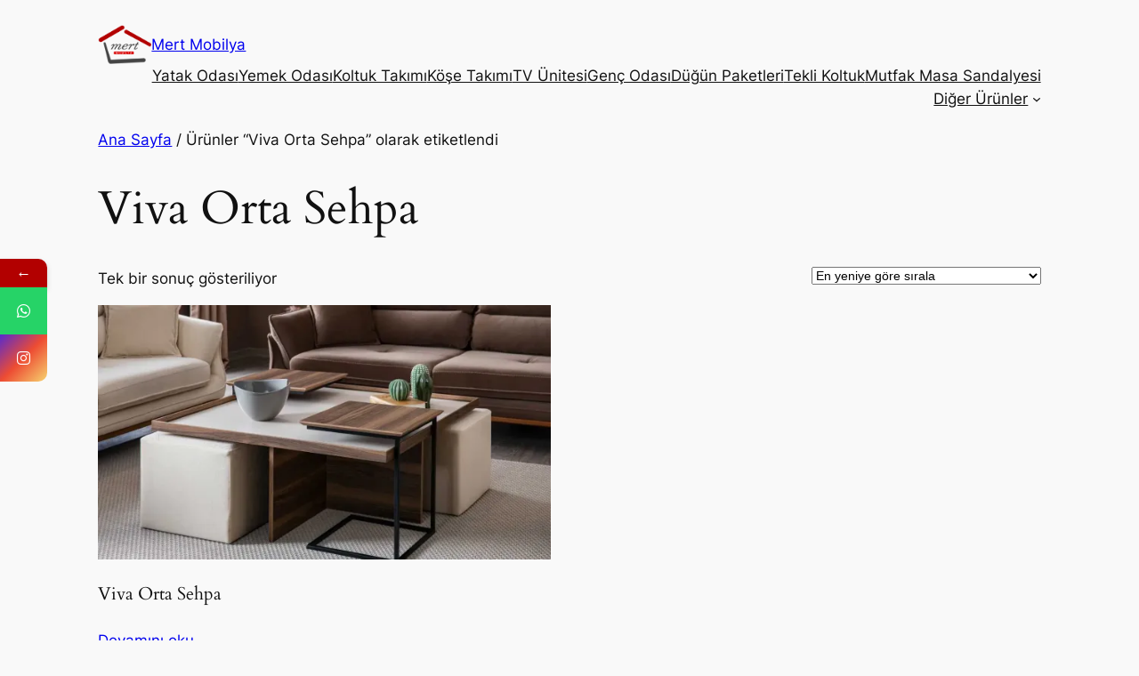

--- FILE ---
content_type: text/html; charset=utf-8
request_url: https://www.google.com/recaptcha/api2/aframe
body_size: 266
content:
<!DOCTYPE HTML><html><head><meta http-equiv="content-type" content="text/html; charset=UTF-8"></head><body><script nonce="MG3JyOdw1a1TVYbgUuhopg">/** Anti-fraud and anti-abuse applications only. See google.com/recaptcha */ try{var clients={'sodar':'https://pagead2.googlesyndication.com/pagead/sodar?'};window.addEventListener("message",function(a){try{if(a.source===window.parent){var b=JSON.parse(a.data);var c=clients[b['id']];if(c){var d=document.createElement('img');d.src=c+b['params']+'&rc='+(localStorage.getItem("rc::a")?sessionStorage.getItem("rc::b"):"");window.document.body.appendChild(d);sessionStorage.setItem("rc::e",parseInt(sessionStorage.getItem("rc::e")||0)+1);localStorage.setItem("rc::h",'1769460240414');}}}catch(b){}});window.parent.postMessage("_grecaptcha_ready", "*");}catch(b){}</script></body></html>